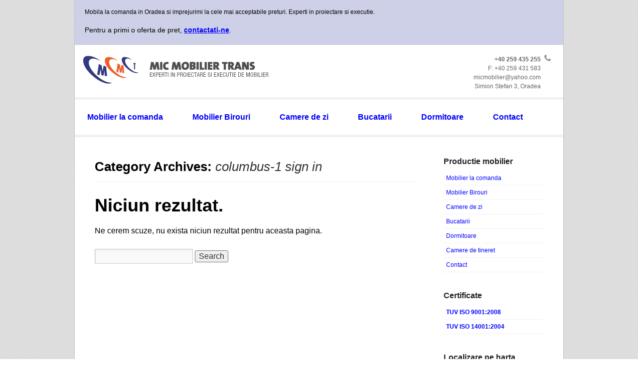

--- FILE ---
content_type: text/html; charset=UTF-8
request_url: https://www.mmtrans.ro/mobilier/columbus-1-sign-in-2/
body_size: 5221
content:
<!DOCTYPE html>
<html dir="ltr" lang="ro">
<head>
<meta charset="UTF-8" />
<title>columbus-1 sign in &#8211; Mic Mobilier Trans Oradea</title>
<meta name="geo.position" content="47.061074;21.925042" />
<meta name="geo.country" content="RO" />
<meta name="geo.region" content="RO-BH" />
<meta name="geo.placename" content="Simion Stefan 3, Oradea, Bihor, Romania" />

<script src="https://ajax.googleapis.com/ajax/libs/jquery/1.5.1/jquery.min.js" type="text/javascript"></script>
<script type="text/javascript" src="https://www.mmtrans.ro/wp-content/themes/twentyten/js/jquery.slidy.min.js"></script>

<link rel="profile" href="http://gmpg.org/xfn/11" />
<link rel="stylesheet" type="text/css" media="all" href="https://www.mmtrans.ro/wp-content/themes/twentyten/style.css" />
<link rel="pingback" href="https://www.mmtrans.ro/xmlrpc.php" />
<meta name='robots' content='max-image-preview:large' />
<link rel='dns-prefetch' href='//s.w.org' />
<link rel="alternate" type="application/rss+xml" title="Mic Mobilier Trans Oradea &raquo; Feed" href="https://www.mmtrans.ro/feed/" />
<link rel="alternate" type="application/rss+xml" title="Mic Mobilier Trans Oradea &raquo; Comments Feed" href="https://www.mmtrans.ro/comments/feed/" />
<link rel="alternate" type="application/rss+xml" title="Mic Mobilier Trans Oradea &raquo; columbus-1 sign in Category Feed" href="https://www.mmtrans.ro/mobilier/columbus-1-sign-in-2/feed/" />
<script type="text/javascript">
window._wpemojiSettings = {"baseUrl":"https:\/\/s.w.org\/images\/core\/emoji\/14.0.0\/72x72\/","ext":".png","svgUrl":"https:\/\/s.w.org\/images\/core\/emoji\/14.0.0\/svg\/","svgExt":".svg","source":{"concatemoji":"https:\/\/www.mmtrans.ro\/wp-includes\/js\/wp-emoji-release.min.js?ver=6.0.2"}};
/*! This file is auto-generated */
!function(e,a,t){var n,r,o,i=a.createElement("canvas"),p=i.getContext&&i.getContext("2d");function s(e,t){var a=String.fromCharCode,e=(p.clearRect(0,0,i.width,i.height),p.fillText(a.apply(this,e),0,0),i.toDataURL());return p.clearRect(0,0,i.width,i.height),p.fillText(a.apply(this,t),0,0),e===i.toDataURL()}function c(e){var t=a.createElement("script");t.src=e,t.defer=t.type="text/javascript",a.getElementsByTagName("head")[0].appendChild(t)}for(o=Array("flag","emoji"),t.supports={everything:!0,everythingExceptFlag:!0},r=0;r<o.length;r++)t.supports[o[r]]=function(e){if(!p||!p.fillText)return!1;switch(p.textBaseline="top",p.font="600 32px Arial",e){case"flag":return s([127987,65039,8205,9895,65039],[127987,65039,8203,9895,65039])?!1:!s([55356,56826,55356,56819],[55356,56826,8203,55356,56819])&&!s([55356,57332,56128,56423,56128,56418,56128,56421,56128,56430,56128,56423,56128,56447],[55356,57332,8203,56128,56423,8203,56128,56418,8203,56128,56421,8203,56128,56430,8203,56128,56423,8203,56128,56447]);case"emoji":return!s([129777,127995,8205,129778,127999],[129777,127995,8203,129778,127999])}return!1}(o[r]),t.supports.everything=t.supports.everything&&t.supports[o[r]],"flag"!==o[r]&&(t.supports.everythingExceptFlag=t.supports.everythingExceptFlag&&t.supports[o[r]]);t.supports.everythingExceptFlag=t.supports.everythingExceptFlag&&!t.supports.flag,t.DOMReady=!1,t.readyCallback=function(){t.DOMReady=!0},t.supports.everything||(n=function(){t.readyCallback()},a.addEventListener?(a.addEventListener("DOMContentLoaded",n,!1),e.addEventListener("load",n,!1)):(e.attachEvent("onload",n),a.attachEvent("onreadystatechange",function(){"complete"===a.readyState&&t.readyCallback()})),(e=t.source||{}).concatemoji?c(e.concatemoji):e.wpemoji&&e.twemoji&&(c(e.twemoji),c(e.wpemoji)))}(window,document,window._wpemojiSettings);
</script>
<style type="text/css">
img.wp-smiley,
img.emoji {
	display: inline !important;
	border: none !important;
	box-shadow: none !important;
	height: 1em !important;
	width: 1em !important;
	margin: 0 0.07em !important;
	vertical-align: -0.1em !important;
	background: none !important;
	padding: 0 !important;
}
</style>
	<link rel='stylesheet' id='wp-block-library-css'  href='https://www.mmtrans.ro/wp-includes/css/dist/block-library/style.min.css?ver=6.0.2' type='text/css' media='all' />
<style id='global-styles-inline-css' type='text/css'>
body{--wp--preset--color--black: #000000;--wp--preset--color--cyan-bluish-gray: #abb8c3;--wp--preset--color--white: #ffffff;--wp--preset--color--pale-pink: #f78da7;--wp--preset--color--vivid-red: #cf2e2e;--wp--preset--color--luminous-vivid-orange: #ff6900;--wp--preset--color--luminous-vivid-amber: #fcb900;--wp--preset--color--light-green-cyan: #7bdcb5;--wp--preset--color--vivid-green-cyan: #00d084;--wp--preset--color--pale-cyan-blue: #8ed1fc;--wp--preset--color--vivid-cyan-blue: #0693e3;--wp--preset--color--vivid-purple: #9b51e0;--wp--preset--gradient--vivid-cyan-blue-to-vivid-purple: linear-gradient(135deg,rgba(6,147,227,1) 0%,rgb(155,81,224) 100%);--wp--preset--gradient--light-green-cyan-to-vivid-green-cyan: linear-gradient(135deg,rgb(122,220,180) 0%,rgb(0,208,130) 100%);--wp--preset--gradient--luminous-vivid-amber-to-luminous-vivid-orange: linear-gradient(135deg,rgba(252,185,0,1) 0%,rgba(255,105,0,1) 100%);--wp--preset--gradient--luminous-vivid-orange-to-vivid-red: linear-gradient(135deg,rgba(255,105,0,1) 0%,rgb(207,46,46) 100%);--wp--preset--gradient--very-light-gray-to-cyan-bluish-gray: linear-gradient(135deg,rgb(238,238,238) 0%,rgb(169,184,195) 100%);--wp--preset--gradient--cool-to-warm-spectrum: linear-gradient(135deg,rgb(74,234,220) 0%,rgb(151,120,209) 20%,rgb(207,42,186) 40%,rgb(238,44,130) 60%,rgb(251,105,98) 80%,rgb(254,248,76) 100%);--wp--preset--gradient--blush-light-purple: linear-gradient(135deg,rgb(255,206,236) 0%,rgb(152,150,240) 100%);--wp--preset--gradient--blush-bordeaux: linear-gradient(135deg,rgb(254,205,165) 0%,rgb(254,45,45) 50%,rgb(107,0,62) 100%);--wp--preset--gradient--luminous-dusk: linear-gradient(135deg,rgb(255,203,112) 0%,rgb(199,81,192) 50%,rgb(65,88,208) 100%);--wp--preset--gradient--pale-ocean: linear-gradient(135deg,rgb(255,245,203) 0%,rgb(182,227,212) 50%,rgb(51,167,181) 100%);--wp--preset--gradient--electric-grass: linear-gradient(135deg,rgb(202,248,128) 0%,rgb(113,206,126) 100%);--wp--preset--gradient--midnight: linear-gradient(135deg,rgb(2,3,129) 0%,rgb(40,116,252) 100%);--wp--preset--duotone--dark-grayscale: url('#wp-duotone-dark-grayscale');--wp--preset--duotone--grayscale: url('#wp-duotone-grayscale');--wp--preset--duotone--purple-yellow: url('#wp-duotone-purple-yellow');--wp--preset--duotone--blue-red: url('#wp-duotone-blue-red');--wp--preset--duotone--midnight: url('#wp-duotone-midnight');--wp--preset--duotone--magenta-yellow: url('#wp-duotone-magenta-yellow');--wp--preset--duotone--purple-green: url('#wp-duotone-purple-green');--wp--preset--duotone--blue-orange: url('#wp-duotone-blue-orange');--wp--preset--font-size--small: 13px;--wp--preset--font-size--medium: 20px;--wp--preset--font-size--large: 36px;--wp--preset--font-size--x-large: 42px;}.has-black-color{color: var(--wp--preset--color--black) !important;}.has-cyan-bluish-gray-color{color: var(--wp--preset--color--cyan-bluish-gray) !important;}.has-white-color{color: var(--wp--preset--color--white) !important;}.has-pale-pink-color{color: var(--wp--preset--color--pale-pink) !important;}.has-vivid-red-color{color: var(--wp--preset--color--vivid-red) !important;}.has-luminous-vivid-orange-color{color: var(--wp--preset--color--luminous-vivid-orange) !important;}.has-luminous-vivid-amber-color{color: var(--wp--preset--color--luminous-vivid-amber) !important;}.has-light-green-cyan-color{color: var(--wp--preset--color--light-green-cyan) !important;}.has-vivid-green-cyan-color{color: var(--wp--preset--color--vivid-green-cyan) !important;}.has-pale-cyan-blue-color{color: var(--wp--preset--color--pale-cyan-blue) !important;}.has-vivid-cyan-blue-color{color: var(--wp--preset--color--vivid-cyan-blue) !important;}.has-vivid-purple-color{color: var(--wp--preset--color--vivid-purple) !important;}.has-black-background-color{background-color: var(--wp--preset--color--black) !important;}.has-cyan-bluish-gray-background-color{background-color: var(--wp--preset--color--cyan-bluish-gray) !important;}.has-white-background-color{background-color: var(--wp--preset--color--white) !important;}.has-pale-pink-background-color{background-color: var(--wp--preset--color--pale-pink) !important;}.has-vivid-red-background-color{background-color: var(--wp--preset--color--vivid-red) !important;}.has-luminous-vivid-orange-background-color{background-color: var(--wp--preset--color--luminous-vivid-orange) !important;}.has-luminous-vivid-amber-background-color{background-color: var(--wp--preset--color--luminous-vivid-amber) !important;}.has-light-green-cyan-background-color{background-color: var(--wp--preset--color--light-green-cyan) !important;}.has-vivid-green-cyan-background-color{background-color: var(--wp--preset--color--vivid-green-cyan) !important;}.has-pale-cyan-blue-background-color{background-color: var(--wp--preset--color--pale-cyan-blue) !important;}.has-vivid-cyan-blue-background-color{background-color: var(--wp--preset--color--vivid-cyan-blue) !important;}.has-vivid-purple-background-color{background-color: var(--wp--preset--color--vivid-purple) !important;}.has-black-border-color{border-color: var(--wp--preset--color--black) !important;}.has-cyan-bluish-gray-border-color{border-color: var(--wp--preset--color--cyan-bluish-gray) !important;}.has-white-border-color{border-color: var(--wp--preset--color--white) !important;}.has-pale-pink-border-color{border-color: var(--wp--preset--color--pale-pink) !important;}.has-vivid-red-border-color{border-color: var(--wp--preset--color--vivid-red) !important;}.has-luminous-vivid-orange-border-color{border-color: var(--wp--preset--color--luminous-vivid-orange) !important;}.has-luminous-vivid-amber-border-color{border-color: var(--wp--preset--color--luminous-vivid-amber) !important;}.has-light-green-cyan-border-color{border-color: var(--wp--preset--color--light-green-cyan) !important;}.has-vivid-green-cyan-border-color{border-color: var(--wp--preset--color--vivid-green-cyan) !important;}.has-pale-cyan-blue-border-color{border-color: var(--wp--preset--color--pale-cyan-blue) !important;}.has-vivid-cyan-blue-border-color{border-color: var(--wp--preset--color--vivid-cyan-blue) !important;}.has-vivid-purple-border-color{border-color: var(--wp--preset--color--vivid-purple) !important;}.has-vivid-cyan-blue-to-vivid-purple-gradient-background{background: var(--wp--preset--gradient--vivid-cyan-blue-to-vivid-purple) !important;}.has-light-green-cyan-to-vivid-green-cyan-gradient-background{background: var(--wp--preset--gradient--light-green-cyan-to-vivid-green-cyan) !important;}.has-luminous-vivid-amber-to-luminous-vivid-orange-gradient-background{background: var(--wp--preset--gradient--luminous-vivid-amber-to-luminous-vivid-orange) !important;}.has-luminous-vivid-orange-to-vivid-red-gradient-background{background: var(--wp--preset--gradient--luminous-vivid-orange-to-vivid-red) !important;}.has-very-light-gray-to-cyan-bluish-gray-gradient-background{background: var(--wp--preset--gradient--very-light-gray-to-cyan-bluish-gray) !important;}.has-cool-to-warm-spectrum-gradient-background{background: var(--wp--preset--gradient--cool-to-warm-spectrum) !important;}.has-blush-light-purple-gradient-background{background: var(--wp--preset--gradient--blush-light-purple) !important;}.has-blush-bordeaux-gradient-background{background: var(--wp--preset--gradient--blush-bordeaux) !important;}.has-luminous-dusk-gradient-background{background: var(--wp--preset--gradient--luminous-dusk) !important;}.has-pale-ocean-gradient-background{background: var(--wp--preset--gradient--pale-ocean) !important;}.has-electric-grass-gradient-background{background: var(--wp--preset--gradient--electric-grass) !important;}.has-midnight-gradient-background{background: var(--wp--preset--gradient--midnight) !important;}.has-small-font-size{font-size: var(--wp--preset--font-size--small) !important;}.has-medium-font-size{font-size: var(--wp--preset--font-size--medium) !important;}.has-large-font-size{font-size: var(--wp--preset--font-size--large) !important;}.has-x-large-font-size{font-size: var(--wp--preset--font-size--x-large) !important;}
</style>
<link rel="https://api.w.org/" href="https://www.mmtrans.ro/wp-json/" /><link rel="alternate" type="application/json" href="https://www.mmtrans.ro/wp-json/wp/v2/categories/646" /><link rel="EditURI" type="application/rsd+xml" title="RSD" href="https://www.mmtrans.ro/xmlrpc.php?rsd" />
<link rel="wlwmanifest" type="application/wlwmanifest+xml" href="https://www.mmtrans.ro/wp-includes/wlwmanifest.xml" /> 
<meta name="generator" content="WordPress 6.0.2" />




</head>

<body class="archive category category-columbus-1-sign-in-2 category-646">
<div id="page">
	
<div id="top_ad">
	<?
	$fields = get_post_custom();

	?><h1></h1>
		
		Mobila la comanda in Oradea si imprejurimi la cele mai acceptabile preturi. Experti in proiectare si executie.	<br/><br/>
		<span style="font-size:14px;">Pentru a primi o oferta de pret, <strong><a href="http://www.mmtrans.ro/contact/">contactati-ne</a></strong>.</span>
		
</div>
	
<div id="top_mmt">
	<div id="logo"><a href="https://www.mmtrans.ro"><img src="https://www.mmtrans.ro/wp-content/themes/twentyten/images/logo.png" alt="Mic Mobilier Trans - Experti in proiectarea si executia mobilierului la comanda." /></a></div>
	<div id="contact_top">
		<!--googleoff: all -->
		<strong>+40 259 435 255</strong><br/>
		F: +40 259 431 583<br/>
		micmobilier@yahoo.com<br/>
		Simion Stefan 3, Oradea<br/>
		<!--googleon: all -->
	</div>
	<div style="clear:both;"></div>
	<div class="meniu_sus">
		<ul>
			<li class="page_item page-item-16"><a href="https://www.mmtrans.ro/mobilier-la-comanda/">Mobilier la comanda</a></li>
<li class="page_item page-item-4"><a href="https://www.mmtrans.ro/birouri/">Mobilier Birouri</a></li>
<li class="page_item page-item-6"><a href="https://www.mmtrans.ro/mobilier-camere-de-zi/">Camere de zi</a></li>
<li class="page_item page-item-14"><a href="https://www.mmtrans.ro/mobilier-bucatarii/">Bucatarii</a></li>
<li class="page_item page-item-12"><a href="https://www.mmtrans.ro/mobilier-dormitoare/">Dormitoare</a></li>
<li class="page_item page-item-30"><a href="https://www.mmtrans.ro/contact/">Contact</a></li>
		</ul>
	</div>
</div>

<div id="wrapper" class="hfeed">
	
	<div id="main">
	

		<div id="container">
			<div id="content" role="main">

				<h1 class="page-title">Category Archives: <span>columbus-1 sign in</span></h1>
				

	<div id="post-0" class="post error404 not-found">
		<h1 class="entry-title">Niciun rezultat.</h1>
		<div class="entry-content">
			<p>Ne cerem scuze, nu exista niciun rezultat pentru aceasta pagina.</p>
			<form role="search" method="get" id="searchform" class="searchform" action="https://www.mmtrans.ro/">
				<div>
					<label class="screen-reader-text" for="s">Search for:</label>
					<input type="text" value="" name="s" id="s" />
					<input type="submit" id="searchsubmit" value="Search" />
				</div>
			</form>		</div><!-- .entry-content -->
	</div><!-- #post-0 -->



			</div><!-- #content -->
		</div><!-- #container -->


		<div id="primary" class="widget-area" role="complementary">
			<ul class="xoxo">
			

			
			
			<li id="pages" class="widget-container">
				<h3 class="widget-title">Productie mobilier</h3>
				<ul>
				  <li class="page_item page-item-16"><a href="https://www.mmtrans.ro/mobilier-la-comanda/">Mobilier la comanda</a></li>
<li class="page_item page-item-4"><a href="https://www.mmtrans.ro/birouri/">Mobilier Birouri</a></li>
<li class="page_item page-item-6"><a href="https://www.mmtrans.ro/mobilier-camere-de-zi/">Camere de zi</a></li>
<li class="page_item page-item-14"><a href="https://www.mmtrans.ro/mobilier-bucatarii/">Bucatarii</a></li>
<li class="page_item page-item-12"><a href="https://www.mmtrans.ro/mobilier-dormitoare/">Dormitoare</a></li>
<li class="page_item page-item-19"><a href="https://www.mmtrans.ro/mobilier-camere-de-tineret/">Camere de tineret</a></li>
<li class="page_item page-item-30"><a href="https://www.mmtrans.ro/contact/">Contact</a></li>
				</ul>
				
			</li>
			
			<li id="certificate" class="widget-container">
				<h3 class="widget-title">Certificate</h3>
				<ul>
				 <li><a href="http://www.tuvdotcom.com/pi/web/ProcessCertificate.xml?strUrlId=2&amp;amp;strUserId=&amp;option=processcertificate&amp;menuOption=tested-products&amp;strLevel=-1&amp;certificateid=184655&amp;gqm=38060&amp;sLand=&amp;sLang=" target="_blank"><strong>TUV ISO 9001:2008</strong></a></li>
				 <li><a href="http://www.tuvdotcom.com/pi/web/ProcessCertificate.xml?strUrlId=2&amp;strUserId=&amp;option=processcertificate&amp;menuOption=tested-products&amp;strLevel=-1&amp;certificateid=336041&amp;gqm=38060&amp;sLand=&amp;sLang=" target="_blank"><strong>TUV ISO 14001:2004</strong></a></li>
				</ul>
				
			</li>
			
			<li id="localizare" class="widget-container">
				<h3 class="widget-title">Localizare pe harta</h3>
				<ul>
				 <li><a href="https://www.mmtrans.ro/contact"><strong>Sediu central</strong><br/>Simion Stefan 3</a></li>
				 <li><a href="http://www.varadia.ro/contact"><strong>Pensiune Varadia</strong><br/>Calea Santandreiului 33</a></li>
				</ul>
			</li>
			
		

					</ul>
		</div><!-- #primary .widget-area -->


	
	</div><!-- #main -->
		<div id="slider">
		<div style="font-size:12px;">
		Tipuri de mobilier pe care le producem la comanda:
		<ul style="margin-left:50px; margin-top:15px; font-weight:bold;">
			<li>Mobilier de bucatarie</li>
			<li>Mobilier de baie</li>
			<li>Mobilier holuri</li>
			<li>Mobilier pentru camere de zi</li>
			<li>Mobilier pentru camere de tineret</li>
			<li>Mobilier pentru dormitoare</li>
			<li>Mobilier pentru mansarde</li>
			<li>Mobilier pentru birouri</li>
			<li>Mobilier pentru sali de sedinta, magazine, sali de cursuri etc.</li>
			<li>Orice mobilier din PAL si MDF</li>
		</ul>	
		<br/><br/>
		<span style="font-size:14px;">Pentru a primi o oferta de pret, <strong><a href="http://www.mmtrans.ro/contact/">contactati-ne</a></strong>.</span>
		</div>
		
		<div style="clear:both;"></div>
		
</div>
	<div id="footer" role="contentinfo">
		
		<div id="colophon">



			<div id="site-info">
				<a href="https://www.mmtrans.ro/" title="Mic Mobilier Trans Oradea" rel="home">
					&copy; 1996 - 2026 - Mic Mobilier Trans Oradea<br/>
					Toate drepturile rezervate.
				</a>
			</div><!-- #site-info -->

			<div id="site-generator">
				
			</div><!-- #site-generator -->

		</div><!-- #colophon -->
	</div><!-- #footer -->

</div><!-- #wrapper -->

</div>
<div style="width:960px; margin:10px auto; padding:0px 25px; text-align:left;">
    <a href="http://www.joburiturism.ro/" title="joburiturism.ro - Locuri de munca turism" target="_blank">
        joburi turism    
    </a>
    -
    <a href="http://www.varadia.ro/" title="varadia.ro - Sala de nunti Oradea, pensiune-restaurant Varadia" target="_blank">
        sala de nunti oradea   
    </a>
    -
    <a href="http://www.electroblog.ro/" title="electroblog.ro - Review electronice, review samsung galaxy, review allview" target="_blank">
        review electronice   
    </a>
</div>
<div style="width:960px; margin:10px auto; padding:0px 25px; text-align:right;"><a href="http://www.neticsdevelopment.com/"><img src="https://www.mmtrans.ro/wp-content/themes/twentyten/images/dev.png" width="120" alt="netics development - web development" /></a></div>
<script type="text/javascript">
$(function() {

	
	/*$('#slider').slidy({
	    animation:  'fade',
	    height:130,
	    width:980,
	    time: 7000 
	});*/

});

var base_url = 'http://www.mmtrans.ro/';
var _gaq = _gaq || [];
_gaq.push(['_setAccount', 'UA-17389182-1']);
_gaq.push(['_trackPageview']);

(function() {
var ga = document.createElement('script'); ga.type = 'text/javascript'; ga.async = true;
ga.src = ('https:' == document.location.protocol ? 'https://ssl' : 'http://www') + '.google-analytics.com/ga.js';
var s = document.getElementsByTagName('script')[0]; s.parentNode.insertBefore(ga, s);
})();



</script>
</body>
</html>
